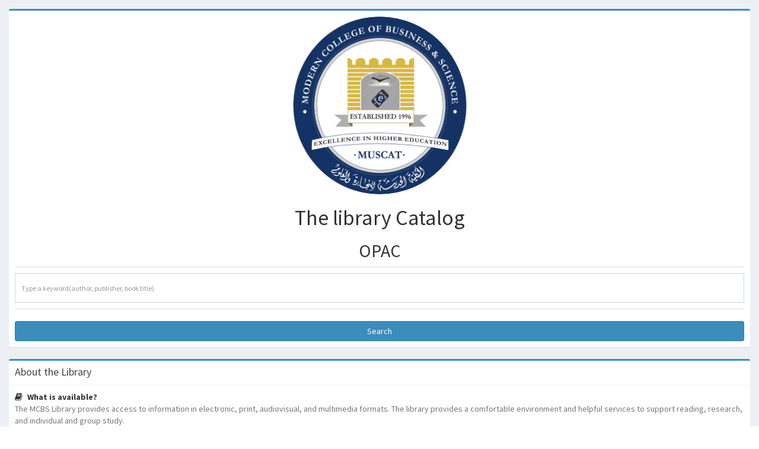

--- FILE ---
content_type: text/html; charset=utf-8
request_url: http://eduportal.mcbs.edu.om/opac/pages/examples/search1.aspx
body_size: 22874
content:


<!DOCTYPE html>

<html style="height: auto; min-height: 100%;"><script async="" src="//www.google-analytics.com/analytics.js"></script><script type="text/javascript" charset="utf-8" id="zm-extension" src="chrome-extension://fdcgdnkidjaadafnichfpabhfomcebme/scripts/webrtc-patch.js" async=""></script><head>
  <meta charset="utf-8">
  <meta http-equiv="X-UA-Compatible" content="IE=edge">
  <title>MCBS Library Catalog</title>
  <!-- Tell the browser to be responsive to screen width -->
  <meta content="width=device-width, initial-scale=1, maximum-scale=1, user-scalable=no" name="viewport">
     <META http-equiv="refresh" content="60;URL=../../index.html">
  <!-- Bootstrap 3.3.7 -->
  <link rel="stylesheet" href="../../bower_components/bootstrap/dist/css/bootstrap.min.css">
  <!-- Font Awesome -->
  <link rel="stylesheet" href="../../bower_components/font-awesome/css/font-awesome.min.css">
  <!-- Ionicons -->
  <link rel="stylesheet" href="../../bower_components/Ionicons/css/ionicons.min.css">
  <!-- Theme style -->
  <link rel="stylesheet" href="../../dist/css/AdminLTE.min.css">
  <!-- AdminLTE Skins. Choose a skin from the css/skins
       folder instead of downloading all of them to reduce the load. -->
  <link rel="stylesheet" href="../../dist/css/skins/_all-skins.min.css">

  <!-- HTML5 Shim and Respond.js IE8 support of HTML5 elements and media queries -->
  <!-- WARNING: Respond.js doesn't work if you view the page via file:// -->
  <!--[if lt IE 9]>
  <script src="https://oss.maxcdn.com/html5shiv/3.7.3/html5shiv.min.js"></script>
  <script src="https://oss.maxcdn.com/respond/1.4.2/respond.min.js"></script>
  <![endif]-->

  <!-- Google Font -->
  <link rel="stylesheet" href="https://fonts.googleapis.com/css?family=Source+Sans+Pro:300,400,600,700,300italic,400italic,600italic">
</head>
<body  >
    <form method="post" action="./search1.aspx" id="ctl00">
<div class="aspNetHidden">
<input type="hidden" name="__VIEWSTATE" id="__VIEWSTATE" value="/wEPDwULLTEzMzE5MDUyNjFkZLmdP1Q+vmj8LM4IthlI4jpufPolki1uujCW0tRsfpA3" />
</div>

<div class="aspNetHidden">

	<input type="hidden" name="__VIEWSTATEGENERATOR" id="__VIEWSTATEGENERATOR" value="5958185B" />
</div>
<div class="wrapper" style="height: auto; min-height: 100%;">

 
  <!-- Left side column. contains the logo and sidebar -->
 

  <!-- Content Wrapper. Contains page content -->
  <div class="content-wrapper"  >
      
    <!-- Content Header (Page header) -->
  

    <!-- Main content -->
    <section class="content">

      <div class="row">
        <div class="col-md-12">

          <!-- Profile Image -->
          <div class="box box-primary">
            <div class="box-body box-profile">
                <P class="text-center">
              <img class="img-circle" width="300px" height="300px" src="../../dist/img/logo.png" alt="User profile picture">
</P>
              <h1 class="text-center">The library Catalog</h1>

                  <h2 class="text-center">OPAC</h2>

              

              <ul class="list-group list-group-unbordered">
                <li class="list-group-item">
                    <input name="txtsearch" type="text" id="txtsearch" placeholder="Type a keyword(author, publisher, book title)" class="form-control input-sm" style="height:50px;" />
                
                </li>
                
              </ul>
                <input type="submit" name="Button1" value="Search" id="Button1" class="btn btn-primary btn-block" />
              
            </div>
            <!-- /.box-body -->
          </div>
          <!-- /.box -->

          <!-- About Me Box -->
          <div class="box box-primary">
            <div class="box-header with-border">
              <h3 class="box-title">About the Library</h3>
            </div>
            <!-- /.box-header -->
            <div class="box-body">
              <strong><i class="fa fa-book margin-r-5"></i> What is available?</strong>

              <p class="text-muted">
               The MCBS Library provides access to information in electronic, print, audiovisual, and multimedia formats. The library provides a comfortable environment and helpful services to support reading, research, and individual and group study.
              </p>

              <hr>

              <strong><i class="fa fa-map-marker margin-r-5"></i> Physical Resources</strong>

              <p class="text-muted"> <ul> <li> general and course-related books that may be borrowed by students and staff </li>
<li> reference books for use in the library</li>
<li> local and international newspapers in print and online</li>
<li> magazines and journals on a wide variety of topics</li>
<li> online access to journals and magazines</li>
<li> e-books, online documents and reports</li>
                  </ul>  </p>

              <hr>

            

              <strong><i class="fa fa-file-text-o margin-r-5"></i> E- Resources</strong>

              <p>MCBS has access to Masader, an E-library with millions of resources from various from EBSCO.</p>
            </div>
            <!-- /.box-body -->
          </div>
          <!-- /.box -->
        </div>
        <!-- /.col -->
      
        <!-- /.col -->
      </div>
      <!-- /.row -->
        
   </section>
    <!-- /.content -->
  </div>
  <!-- /.content-wrapper -->
  <footer class="main-footer">
    <div class="pull-right hidden-xs">
      <b>Version</b> 2.4.0
    </div>
    <strong>Copyright © 2019 <a href="https://adminlte.io">Modern College of business and science</a>.</strong> All rights
    reserved.
  </footer>

  <!-- Control Sidebar -->
  <aside class="control-sidebar control-sidebar-dark">
    <!-- Create the tabs -->
    <ul class="nav nav-tabs nav-justified control-sidebar-tabs">
      <li class="active"><a href="#control-sidebar-theme-demo-options-tab" data-toggle="tab"><i class="fa fa-wrench"></i></a></li><li><a href="#control-sidebar-home-tab" data-toggle="tab"><i class="fa fa-home"></i></a></li>
      <li><a href="#control-sidebar-settings-tab" data-toggle="tab"><i class="fa fa-gears"></i></a></li>
    </ul>
    <!-- Tab panes -->
    <div class="tab-content">
      <!-- Home tab content -->
      <div class="tab-pane" id="control-sidebar-home-tab">
        <h3 class="control-sidebar-heading">Recent Activity</h3>
        <ul class="control-sidebar-menu">
          <li>
            <a href="javascript:void(0)">
              <i class="menu-icon fa fa-birthday-cake bg-red"></i>

              <div class="menu-info">
                <h4 class="control-sidebar-subheading">Langdon's Birthday</h4>

                <p>Will be 23 on April 24th</p>
              </div>
            </a>
          </li>
          <li>
            <a href="javascript:void(0)">
              <i class="menu-icon fa fa-user bg-yellow"></i>

              <div class="menu-info">
                <h4 class="control-sidebar-subheading">Frodo Updated His Profile</h4>

                <p>New phone +1(800)555-1234</p>
              </div>
            </a>
          </li>
          <li>
            <a href="javascript:void(0)">
              <i class="menu-icon fa fa-envelope-o bg-light-blue"></i>

              <div class="menu-info">
                <h4 class="control-sidebar-subheading">Nora Joined Mailing List</h4>

                <p>nora@example.com</p>
              </div>
            </a>
          </li>
          <li>
            <a href="javascript:void(0)">
              <i class="menu-icon fa fa-file-code-o bg-green"></i>

              <div class="menu-info">
                <h4 class="control-sidebar-subheading">Cron Job 254 Executed</h4>

                <p>Execution time 5 seconds</p>
              </div>
            </a>
          </li>
        </ul>
        <!-- /.control-sidebar-menu -->

        <h3 class="control-sidebar-heading">Tasks Progress</h3>
        <ul class="control-sidebar-menu">
          <li>
            <a href="javascript:void(0)">
              <h4 class="control-sidebar-subheading">
                Custom Template Design
                <span class="label label-danger pull-right">70%</span>
              </h4>

              <div class="progress progress-xxs">
                <div class="progress-bar progress-bar-danger" style="width: 70%"></div>
              </div>
            </a>
          </li>
          <li>
            <a href="javascript:void(0)">
              <h4 class="control-sidebar-subheading">
                Update Resume
                <span class="label label-success pull-right">95%</span>
              </h4>

              <div class="progress progress-xxs">
                <div class="progress-bar progress-bar-success" style="width: 95%"></div>
              </div>
            </a>
          </li>
          <li>
            <a href="javascript:void(0)">
              <h4 class="control-sidebar-subheading">
                Laravel Integration
                <span class="label label-warning pull-right">50%</span>
              </h4>

              <div class="progress progress-xxs">
                <div class="progress-bar progress-bar-warning" style="width: 50%"></div>
              </div>
            </a>
          </li>
          <li>
            <a href="javascript:void(0)">
              <h4 class="control-sidebar-subheading">
                Back End Framework
                <span class="label label-primary pull-right">68%</span>
              </h4>

              <div class="progress progress-xxs">
                <div class="progress-bar progress-bar-primary" style="width: 68%"></div>
              </div>
            </a>
          </li>
        </ul>
        <!-- /.control-sidebar-menu -->

      </div><div id="control-sidebar-theme-demo-options-tab" class="tab-pane active"><div><h4 class="control-sidebar-heading">Layout Options</h4><div class="form-group"><label class="control-sidebar-subheading"><input type="checkbox" data-layout="fixed" class="pull-right"> Fixed layout</label><p>Activate the fixed layout. You can't use fixed and boxed layouts together</p></div><div class="form-group"><label class="control-sidebar-subheading"><input type="checkbox" data-layout="layout-boxed" class="pull-right"> Boxed Layout</label><p>Activate the boxed layout</p></div><div class="form-group"><label class="control-sidebar-subheading"><input type="checkbox" data-layout="sidebar-collapse" class="pull-right"> Toggle Sidebar</label><p>Toggle the left sidebar's state (open or collapse)</p></div><div class="form-group"><label class="control-sidebar-subheading"><input type="checkbox" data-enable="expandOnHover" class="pull-right"> Sidebar Expand on Hover</label><p>Let the sidebar mini expand on hover</p></div><div class="form-group"><label class="control-sidebar-subheading"><input type="checkbox" data-controlsidebar="control-sidebar-open" class="pull-right"> Toggle Right Sidebar Slide</label><p>Toggle between slide over content and push content effects</p></div><div class="form-group"><label class="control-sidebar-subheading"><input type="checkbox" data-sidebarskin="toggle" class="pull-right"> Toggle Right Sidebar Skin</label><p>Toggle between dark and light skins for the right sidebar</p></div><h4 class="control-sidebar-heading">Skins</h4><ul class="list-unstyled clearfix"><li style="float:left; width: 33.33333%; padding: 5px;"><a href="javascript:void(0)" data-skin="skin-blue" style="display: block; box-shadow: 0 0 3px rgba(0,0,0,0.4)" class="clearfix full-opacity-hover"><div><span style="display:block; width: 20%; float: left; height: 7px; background: #367fa9"></span><span class="bg-light-blue" style="display:block; width: 80%; float: left; height: 7px;"></span></div><div><span style="display:block; width: 20%; float: left; height: 20px; background: #222d32"></span><span style="display:block; width: 80%; float: left; height: 20px; background: #f4f5f7"></span></div></a><p class="text-center no-margin">Blue</p></li><li style="float:left; width: 33.33333%; padding: 5px;"><a href="javascript:void(0)" data-skin="skin-black" style="display: block; box-shadow: 0 0 3px rgba(0,0,0,0.4)" class="clearfix full-opacity-hover"><div style="box-shadow: 0 0 2px rgba(0,0,0,0.1)" class="clearfix"><span style="display:block; width: 20%; float: left; height: 7px; background: #fefefe"></span><span style="display:block; width: 80%; float: left; height: 7px; background: #fefefe"></span></div><div><span style="display:block; width: 20%; float: left; height: 20px; background: #222"></span><span style="display:block; width: 80%; float: left; height: 20px; background: #f4f5f7"></span></div></a><p class="text-center no-margin">Black</p></li><li style="float:left; width: 33.33333%; padding: 5px;"><a href="javascript:void(0)" data-skin="skin-purple" style="display: block; box-shadow: 0 0 3px rgba(0,0,0,0.4)" class="clearfix full-opacity-hover"><div><span style="display:block; width: 20%; float: left; height: 7px;" class="bg-purple-active"></span><span class="bg-purple" style="display:block; width: 80%; float: left; height: 7px;"></span></div><div><span style="display:block; width: 20%; float: left; height: 20px; background: #222d32"></span><span style="display:block; width: 80%; float: left; height: 20px; background: #f4f5f7"></span></div></a><p class="text-center no-margin">Purple</p></li><li style="float:left; width: 33.33333%; padding: 5px;"><a href="javascript:void(0)" data-skin="skin-green" style="display: block; box-shadow: 0 0 3px rgba(0,0,0,0.4)" class="clearfix full-opacity-hover"><div><span style="display:block; width: 20%; float: left; height: 7px;" class="bg-green-active"></span><span class="bg-green" style="display:block; width: 80%; float: left; height: 7px;"></span></div><div><span style="display:block; width: 20%; float: left; height: 20px; background: #222d32"></span><span style="display:block; width: 80%; float: left; height: 20px; background: #f4f5f7"></span></div></a><p class="text-center no-margin">Green</p></li><li style="float:left; width: 33.33333%; padding: 5px;"><a href="javascript:void(0)" data-skin="skin-red" style="display: block; box-shadow: 0 0 3px rgba(0,0,0,0.4)" class="clearfix full-opacity-hover"><div><span style="display:block; width: 20%; float: left; height: 7px;" class="bg-red-active"></span><span class="bg-red" style="display:block; width: 80%; float: left; height: 7px;"></span></div><div><span style="display:block; width: 20%; float: left; height: 20px; background: #222d32"></span><span style="display:block; width: 80%; float: left; height: 20px; background: #f4f5f7"></span></div></a><p class="text-center no-margin">Red</p></li><li style="float:left; width: 33.33333%; padding: 5px;"><a href="javascript:void(0)" data-skin="skin-yellow" style="display: block; box-shadow: 0 0 3px rgba(0,0,0,0.4)" class="clearfix full-opacity-hover"><div><span style="display:block; width: 20%; float: left; height: 7px;" class="bg-yellow-active"></span><span class="bg-yellow" style="display:block; width: 80%; float: left; height: 7px;"></span></div><div><span style="display:block; width: 20%; float: left; height: 20px; background: #222d32"></span><span style="display:block; width: 80%; float: left; height: 20px; background: #f4f5f7"></span></div></a><p class="text-center no-margin">Yellow</p></li><li style="float:left; width: 33.33333%; padding: 5px;"><a href="javascript:void(0)" data-skin="skin-blue-light" style="display: block; box-shadow: 0 0 3px rgba(0,0,0,0.4)" class="clearfix full-opacity-hover"><div><span style="display:block; width: 20%; float: left; height: 7px; background: #367fa9"></span><span class="bg-light-blue" style="display:block; width: 80%; float: left; height: 7px;"></span></div><div><span style="display:block; width: 20%; float: left; height: 20px; background: #f9fafc"></span><span style="display:block; width: 80%; float: left; height: 20px; background: #f4f5f7"></span></div></a><p class="text-center no-margin" style="font-size: 12px">Blue Light</p></li><li style="float:left; width: 33.33333%; padding: 5px;"><a href="javascript:void(0)" data-skin="skin-black-light" style="display: block; box-shadow: 0 0 3px rgba(0,0,0,0.4)" class="clearfix full-opacity-hover"><div style="box-shadow: 0 0 2px rgba(0,0,0,0.1)" class="clearfix"><span style="display:block; width: 20%; float: left; height: 7px; background: #fefefe"></span><span style="display:block; width: 80%; float: left; height: 7px; background: #fefefe"></span></div><div><span style="display:block; width: 20%; float: left; height: 20px; background: #f9fafc"></span><span style="display:block; width: 80%; float: left; height: 20px; background: #f4f5f7"></span></div></a><p class="text-center no-margin" style="font-size: 12px">Black Light</p></li><li style="float:left; width: 33.33333%; padding: 5px;"><a href="javascript:void(0)" data-skin="skin-purple-light" style="display: block; box-shadow: 0 0 3px rgba(0,0,0,0.4)" class="clearfix full-opacity-hover"><div><span style="display:block; width: 20%; float: left; height: 7px;" class="bg-purple-active"></span><span class="bg-purple" style="display:block; width: 80%; float: left; height: 7px;"></span></div><div><span style="display:block; width: 20%; float: left; height: 20px; background: #f9fafc"></span><span style="display:block; width: 80%; float: left; height: 20px; background: #f4f5f7"></span></div></a><p class="text-center no-margin" style="font-size: 12px">Purple Light</p></li><li style="float:left; width: 33.33333%; padding: 5px;"><a href="javascript:void(0)" data-skin="skin-green-light" style="display: block; box-shadow: 0 0 3px rgba(0,0,0,0.4)" class="clearfix full-opacity-hover"><div><span style="display:block; width: 20%; float: left; height: 7px;" class="bg-green-active"></span><span class="bg-green" style="display:block; width: 80%; float: left; height: 7px;"></span></div><div><span style="display:block; width: 20%; float: left; height: 20px; background: #f9fafc"></span><span style="display:block; width: 80%; float: left; height: 20px; background: #f4f5f7"></span></div></a><p class="text-center no-margin" style="font-size: 12px">Green Light</p></li><li style="float:left; width: 33.33333%; padding: 5px;"><a href="javascript:void(0)" data-skin="skin-red-light" style="display: block; box-shadow: 0 0 3px rgba(0,0,0,0.4)" class="clearfix full-opacity-hover"><div><span style="display:block; width: 20%; float: left; height: 7px;" class="bg-red-active"></span><span class="bg-red" style="display:block; width: 80%; float: left; height: 7px;"></span></div><div><span style="display:block; width: 20%; float: left; height: 20px; background: #f9fafc"></span><span style="display:block; width: 80%; float: left; height: 20px; background: #f4f5f7"></span></div></a><p class="text-center no-margin" style="font-size: 12px">Red Light</p></li><li style="float:left; width: 33.33333%; padding: 5px;"><a href="javascript:void(0)" data-skin="skin-yellow-light" style="display: block; box-shadow: 0 0 3px rgba(0,0,0,0.4)" class="clearfix full-opacity-hover"><div><span style="display:block; width: 20%; float: left; height: 7px;" class="bg-yellow-active"></span><span class="bg-yellow" style="display:block; width: 80%; float: left; height: 7px;"></span></div><div><span style="display:block; width: 20%; float: left; height: 20px; background: #f9fafc"></span><span style="display:block; width: 80%; float: left; height: 20px; background: #f4f5f7"></span></div></a><p class="text-center no-margin" style="font-size: 12px">Yellow Light</p></li></ul></div></div>
      <!-- /.tab-pane -->
      <!-- Stats tab content -->
      <div class="tab-pane" id="control-sidebar-stats-tab">Stats Tab Content</div>
      <!-- /.tab-pane -->
      <!-- Settings tab content -->
      <div class="tab-pane" id="control-sidebar-settings-tab">
        <form method="post">
          <h3 class="control-sidebar-heading">General Settings</h3>

          <div class="form-group">
            <label class="control-sidebar-subheading">
              Report panel usage
              <input type="checkbox" class="pull-right" checked="">
            </label>

            <p>
              Some information about this general settings option
            </p>
          </div>
          <!-- /.form-group -->

          <div class="form-group">
            <label class="control-sidebar-subheading">
              Allow mail redirect
              <input type="checkbox" class="pull-right" checked="">
            </label>

            <p>
              Other sets of options are available
            </p>
          </div>
          <!-- /.form-group -->

          <div class="form-group">
            <label class="control-sidebar-subheading">
              Expose author name in posts
              <input type="checkbox" class="pull-right" checked="">
            </label>

            <p>
              Allow the user to show his name in blog posts
            </p>
          </div>
          <!-- /.form-group -->

          <h3 class="control-sidebar-heading">Chat Settings</h3>

          <div class="form-group">
            <label class="control-sidebar-subheading">
              Show me as online
              <input type="checkbox" class="pull-right" checked="">
            </label>
          </div>
          <!-- /.form-group -->

          <div class="form-group">
            <label class="control-sidebar-subheading">
              Turn off notifications
              <input type="checkbox" class="pull-right">
            </label>
          </div>
          <!-- /.form-group -->

          <div class="form-group">
            <label class="control-sidebar-subheading">
              Delete chat history
              <a href="javascript:void(0)" class="text-red pull-right"><i class="fa fa-trash-o"></i></a>
            </label>
          </div>
          <!-- /.form-group -->
        </form>
      </div>
      <!-- /.tab-pane -->
    </div>
  </aside>
  <!-- /.control-sidebar -->
  <!-- Add the sidebar's background. This div must be placed
       immediately after the control sidebar -->
  
</div>
<!-- ./wrapper -->
</form>
<!-- jQuery 3 -->
<script src="../../bower_components/jquery/dist/jquery.min.js"></script>
<!-- Bootstrap 3.3.7 -->
<script src="../../bower_components/bootstrap/dist/js/bootstrap.min.js"></script>
<!-- FastClick -->
<script src="../../bower_components/fastclick/lib/fastclick.js"></script>
<!-- AdminLTE App -->
<script src="../../dist/js/adminlte.min.js"></script>
<!-- AdminLTE for demo purposes -->
<script src="../../dist/js/demo.js"></script>


</body></html>


--- FILE ---
content_type: application/javascript
request_url: http://eduportal.mcbs.edu.om/opac/dist/js/adminlte.min.js
body_size: 14478
content:
/*! AdminLTE app.js
* ================
* Main JS application file for AdminLTE v2. This file
* should be included in all pages. It controls some layout
* options and implements exclusive AdminLTE plugins.
*
* @Author  Almsaeed Studio
* @Support <https://www.almsaeedstudio.com>
* @Email   <abdullah@almsaeedstudio.com>
* @version 2.4.5
* @repository git://github.com/almasaeed2010/AdminLTE.git
* @license MIT <http://opensource.org/licenses/MIT>
*/
if("undefined"==typeof jQuery)throw new Error("AdminLTE requires jQuery");+function(a){"use strict";function b(b){return this.each(function(){var e=a(this),g=e.data(c);if(!g){var h=a.extend({},d,e.data(),"object"==typeof b&&b);e.data(c,g=new f(e,h))}if("string"==typeof g){if(void 0===g[b])throw new Error("No method named "+b);g[b]()}})}var c="lte.boxrefresh",d={source:"",params:{},trigger:".refresh-btn",content:".box-body",loadInContent:!0,responseType:"",overlayTemplate:'<div class="overlay"><div class="fa fa-refresh fa-spin"></div></div>',onLoadStart:function(){},onLoadDone:function(a){return a}},e={data:'[data-widget="box-refresh"]'},f=function(b,c){if(this.element=b,this.options=c,this.$overlay=a(c.overlay),""===c.source)throw new Error("Source url was not defined. Please specify a url in your BoxRefresh source option.");this._setUpListeners(),this.load()};f.prototype.load=function(){this._addOverlay(),this.options.onLoadStart.call(a(this)),a.get(this.options.source,this.options.params,function(b){this.options.loadInContent&&a(this.options.content).html(b),this.options.onLoadDone.call(a(this),b),this._removeOverlay()}.bind(this),""!==this.options.responseType&&this.options.responseType)},f.prototype._setUpListeners=function(){a(this.element).on("click",e.trigger,function(a){a&&a.preventDefault(),this.load()}.bind(this))},f.prototype._addOverlay=function(){a(this.element).append(this.$overlay)},f.prototype._removeOverlay=function(){a(this.element).remove(this.$overlay)};var g=a.fn.boxRefresh;a.fn.boxRefresh=b,a.fn.boxRefresh.Constructor=f,a.fn.boxRefresh.noConflict=function(){return a.fn.boxRefresh=g,this},a(window).on("load",function(){a(e.data).each(function(){b.call(a(this))})})}(jQuery),function(a){"use strict";function b(b){return this.each(function(){var e=a(this),f=e.data(c);if(!f){var g=a.extend({},d,e.data(),"object"==typeof b&&b);e.data(c,f=new h(e,g))}if("string"==typeof b){if(void 0===f[b])throw new Error("No method named "+b);f[b]()}})}var c="lte.boxwidget",d={animationSpeed:500,collapseTrigger:'[data-widget="collapse"]',removeTrigger:'[data-widget="remove"]',collapseIcon:"fa-minus",expandIcon:"fa-plus",removeIcon:"fa-times"},e={data:".box",collapsed:".collapsed-box",header:".box-header",body:".box-body",footer:".box-footer",tools:".box-tools"},f={collapsed:"collapsed-box"},g={collapsed:"collapsed.boxwidget",expanded:"expanded.boxwidget",removed:"removed.boxwidget"},h=function(a,b){this.element=a,this.options=b,this._setUpListeners()};h.prototype.toggle=function(){a(this.element).is(e.collapsed)?this.expand():this.collapse()},h.prototype.expand=function(){var b=a.Event(g.expanded),c=this.options.collapseIcon,d=this.options.expandIcon;a(this.element).removeClass(f.collapsed),a(this.element).children(e.header+", "+e.body+", "+e.footer).children(e.tools).find("."+d).removeClass(d).addClass(c),a(this.element).children(e.body+", "+e.footer).slideDown(this.options.animationSpeed,function(){a(this.element).trigger(b)}.bind(this))},h.prototype.collapse=function(){var b=a.Event(g.collapsed),c=this.options.collapseIcon,d=this.options.expandIcon;a(this.element).children(e.header+", "+e.body+", "+e.footer).children(e.tools).find("."+c).removeClass(c).addClass(d),a(this.element).children(e.body+", "+e.footer).slideUp(this.options.animationSpeed,function(){a(this.element).addClass(f.collapsed),a(this.element).trigger(b)}.bind(this))},h.prototype.remove=function(){var b=a.Event(g.removed);a(this.element).slideUp(this.options.animationSpeed,function(){a(this.element).trigger(b),a(this.element).remove()}.bind(this))},h.prototype._setUpListeners=function(){var b=this;a(this.element).on("click",this.options.collapseTrigger,function(c){return c&&c.preventDefault(),b.toggle(a(this)),!1}),a(this.element).on("click",this.options.removeTrigger,function(c){return c&&c.preventDefault(),b.remove(a(this)),!1})};var i=a.fn.boxWidget;a.fn.boxWidget=b,a.fn.boxWidget.Constructor=h,a.fn.boxWidget.noConflict=function(){return a.fn.boxWidget=i,this},a(window).on("load",function(){a(e.data).each(function(){b.call(a(this))})})}(jQuery),function(a){"use strict";function b(b){return this.each(function(){var e=a(this),f=e.data(c);if(!f){var g=a.extend({},d,e.data(),"object"==typeof b&&b);e.data(c,f=new h(e,g))}"string"==typeof b&&f.toggle()})}var c="lte.controlsidebar",d={slide:!0},e={sidebar:".control-sidebar",data:'[data-toggle="control-sidebar"]',open:".control-sidebar-open",bg:".control-sidebar-bg",wrapper:".wrapper",content:".content-wrapper",boxed:".layout-boxed"},f={open:"control-sidebar-open",fixed:"fixed"},g={collapsed:"collapsed.controlsidebar",expanded:"expanded.controlsidebar"},h=function(a,b){this.element=a,this.options=b,this.hasBindedResize=!1,this.init()};h.prototype.init=function(){a(this.element).is(e.data)||a(this).on("click",this.toggle),this.fix(),a(window).resize(function(){this.fix()}.bind(this))},h.prototype.toggle=function(b){b&&b.preventDefault(),this.fix(),a(e.sidebar).is(e.open)||a("body").is(e.open)?this.collapse():this.expand()},h.prototype.expand=function(){this.options.slide?a(e.sidebar).addClass(f.open):a("body").addClass(f.open),a(this.element).trigger(a.Event(g.expanded))},h.prototype.collapse=function(){a("body, "+e.sidebar).removeClass(f.open),a(this.element).trigger(a.Event(g.collapsed))},h.prototype.fix=function(){a("body").is(e.boxed)&&this._fixForBoxed(a(e.bg))},h.prototype._fixForBoxed=function(b){b.css({position:"absolute",height:a(e.wrapper).height()})};var i=a.fn.controlSidebar;a.fn.controlSidebar=b,a.fn.controlSidebar.Constructor=h,a.fn.controlSidebar.noConflict=function(){return a.fn.controlSidebar=i,this},a(document).on("click",e.data,function(c){c&&c.preventDefault(),b.call(a(this),"toggle")})}(jQuery),function(a){"use strict";function b(b){return this.each(function(){var d=a(this),e=d.data(c);e||d.data(c,e=new f(d)),"string"==typeof b&&e.toggle(d)})}var c="lte.directchat",d={data:'[data-widget="chat-pane-toggle"]',box:".direct-chat"},e={open:"direct-chat-contacts-open"},f=function(a){this.element=a};f.prototype.toggle=function(a){a.parents(d.box).first().toggleClass(e.open)};var g=a.fn.directChat;a.fn.directChat=b,a.fn.directChat.Constructor=f,a.fn.directChat.noConflict=function(){return a.fn.directChat=g,this},a(document).on("click",d.data,function(c){c&&c.preventDefault(),b.call(a(this),"toggle")})}(jQuery),function(a){"use strict";function b(b){return this.each(function(){var e=a(this),f=e.data(c);if(!f){var h=a.extend({},d,e.data(),"object"==typeof b&&b);e.data(c,f=new g(h))}if("string"==typeof b){if(void 0===f[b])throw new Error("No method named "+b);f[b]()}})}var c="lte.layout",d={slimscroll:!0,resetHeight:!0},e={wrapper:".wrapper",contentWrapper:".content-wrapper",layoutBoxed:".layout-boxed",mainFooter:".main-footer",mainHeader:".main-header",sidebar:".sidebar",controlSidebar:".control-sidebar",fixed:".fixed",sidebarMenu:".sidebar-menu",logo:".main-header .logo"},f={fixed:"fixed",holdTransition:"hold-transition"},g=function(a){this.options=a,this.bindedResize=!1,this.activate()};g.prototype.activate=function(){this.fix(),this.fixSidebar(),a("body").removeClass(f.holdTransition),this.options.resetHeight&&a("body, html, "+e.wrapper).css({height:"auto","min-height":"100%"}),this.bindedResize||(a(window).resize(function(){this.fix(),this.fixSidebar(),a(e.logo+", "+e.sidebar).one("webkitTransitionEnd otransitionend oTransitionEnd msTransitionEnd transitionend",function(){this.fix(),this.fixSidebar()}.bind(this))}.bind(this)),this.bindedResize=!0),a(e.sidebarMenu).on("expanded.tree",function(){this.fix(),this.fixSidebar()}.bind(this)),a(e.sidebarMenu).on("collapsed.tree",function(){this.fix(),this.fixSidebar()}.bind(this))},g.prototype.fix=function(){a(e.layoutBoxed+" > "+e.wrapper).css("overflow","hidden");var b=a(e.mainFooter).outerHeight()||0,c=a(e.mainHeader).outerHeight()||0,d=c+b,g=a(window).height(),h=a(e.sidebar).height()||0;if(a("body").hasClass(f.fixed))a(e.contentWrapper).css("min-height",g-b);else{var i;g>=h?(a(e.contentWrapper).css("min-height",g-d),i=g-d):(a(e.contentWrapper).css("min-height",h),i=h);var j=a(e.controlSidebar);void 0!==j&&j.height()>i&&a(e.contentWrapper).css("min-height",j.height())}},g.prototype.fixSidebar=function(){if(!a("body").hasClass(f.fixed))return void(void 0!==a.fn.slimScroll&&a(e.sidebar).slimScroll({destroy:!0}).height("auto"));this.options.slimscroll&&void 0!==a.fn.slimScroll&&a(e.sidebar).slimScroll({height:a(window).height()-a(e.mainHeader).height()+"px"})};var h=a.fn.layout;a.fn.layout=b,a.fn.layout.Constuctor=g,a.fn.layout.noConflict=function(){return a.fn.layout=h,this},a(window).on("load",function(){b.call(a("body"))})}(jQuery),function(a){"use strict";function b(b){return this.each(function(){var e=a(this),f=e.data(c);if(!f){var g=a.extend({},d,e.data(),"object"==typeof b&&b);e.data(c,f=new h(g))}"toggle"===b&&f.toggle()})}var c="lte.pushmenu",d={collapseScreenSize:767,expandOnHover:!1,expandTransitionDelay:200},e={collapsed:".sidebar-collapse",open:".sidebar-open",mainSidebar:".main-sidebar",contentWrapper:".content-wrapper",searchInput:".sidebar-form .form-control",button:'[data-toggle="push-menu"]',mini:".sidebar-mini",expanded:".sidebar-expanded-on-hover",layoutFixed:".fixed"},f={collapsed:"sidebar-collapse",open:"sidebar-open",mini:"sidebar-mini",expanded:"sidebar-expanded-on-hover",expandFeature:"sidebar-mini-expand-feature",layoutFixed:"fixed"},g={expanded:"expanded.pushMenu",collapsed:"collapsed.pushMenu"},h=function(a){this.options=a,this.init()};h.prototype.init=function(){(this.options.expandOnHover||a("body").is(e.mini+e.layoutFixed))&&(this.expandOnHover(),a("body").addClass(f.expandFeature)),a(e.contentWrapper).click(function(){a(window).width()<=this.options.collapseScreenSize&&a("body").hasClass(f.open)&&this.close()}.bind(this)),a(e.searchInput).click(function(a){a.stopPropagation()})},h.prototype.toggle=function(){var b=a(window).width(),c=!a("body").hasClass(f.collapsed);b<=this.options.collapseScreenSize&&(c=a("body").hasClass(f.open)),c?this.close():this.open()},h.prototype.open=function(){a(window).width()>this.options.collapseScreenSize?a("body").removeClass(f.collapsed).trigger(a.Event(g.expanded)):a("body").addClass(f.open).trigger(a.Event(g.expanded))},h.prototype.close=function(){a(window).width()>this.options.collapseScreenSize?a("body").addClass(f.collapsed).trigger(a.Event(g.collapsed)):a("body").removeClass(f.open+" "+f.collapsed).trigger(a.Event(g.collapsed))},h.prototype.expandOnHover=function(){a(e.mainSidebar).hover(function(){a("body").is(e.mini+e.collapsed)&&a(window).width()>this.options.collapseScreenSize&&this.expand()}.bind(this),function(){a("body").is(e.expanded)&&this.collapse()}.bind(this))},h.prototype.expand=function(){setTimeout(function(){a("body").removeClass(f.collapsed).addClass(f.expanded)},this.options.expandTransitionDelay)},h.prototype.collapse=function(){setTimeout(function(){a("body").removeClass(f.expanded).addClass(f.collapsed)},this.options.expandTransitionDelay)};var i=a.fn.pushMenu;a.fn.pushMenu=b,a.fn.pushMenu.Constructor=h,a.fn.pushMenu.noConflict=function(){return a.fn.pushMenu=i,this},a(document).on("click",e.button,function(c){c.preventDefault(),b.call(a(this),"toggle")}),a(window).on("load",function(){b.call(a(e.button))})}(jQuery),function(a){"use strict";function b(b){return this.each(function(){var e=a(this),f=e.data(c);if(!f){var h=a.extend({},d,e.data(),"object"==typeof b&&b);e.data(c,f=new g(e,h))}if("string"==typeof f){if(void 0===f[b])throw new Error("No method named "+b);f[b]()}})}var c="lte.todolist",d={onCheck:function(a){return a},onUnCheck:function(a){return a}},e={data:'[data-widget="todo-list"]'},f={done:"done"},g=function(a,b){this.element=a,this.options=b,this._setUpListeners()};g.prototype.toggle=function(a){if(a.parents(e.li).first().toggleClass(f.done),!a.prop("checked"))return void this.unCheck(a);this.check(a)},g.prototype.check=function(a){this.options.onCheck.call(a)},g.prototype.unCheck=function(a){this.options.onUnCheck.call(a)},g.prototype._setUpListeners=function(){var b=this;a(this.element).on("change ifChanged","input:checkbox",function(){b.toggle(a(this))})};var h=a.fn.todoList;a.fn.todoList=b,a.fn.todoList.Constructor=g,a.fn.todoList.noConflict=function(){return a.fn.todoList=h,this},a(window).on("load",function(){a(e.data).each(function(){b.call(a(this))})})}(jQuery),function(a){"use strict";function b(b){return this.each(function(){var e=a(this);if(!e.data(c)){var f=a.extend({},d,e.data(),"object"==typeof b&&b);e.data(c,new h(e,f))}})}var c="lte.tree",d={animationSpeed:500,accordion:!0,followLink:!1,trigger:".treeview a"},e={tree:".tree",treeview:".treeview",treeviewMenu:".treeview-menu",open:".menu-open, .active",li:"li",data:'[data-widget="tree"]',active:".active"},f={open:"menu-open",tree:"tree"},g={collapsed:"collapsed.tree",expanded:"expanded.tree"},h=function(b,c){this.element=b,this.options=c,a(this.element).addClass(f.tree),a(e.treeview+e.active,this.element).addClass(f.open),this._setUpListeners()};h.prototype.toggle=function(a,b){var c=a.next(e.treeviewMenu),d=a.parent(),g=d.hasClass(f.open);d.is(e.treeview)&&(this.options.followLink&&"#"!==a.attr("href")||b.preventDefault(),g?this.collapse(c,d):this.expand(c,d))},h.prototype.expand=function(b,c){var d=a.Event(g.expanded);if(this.options.accordion){var h=c.siblings(e.open),i=h.children(e.treeviewMenu);this.collapse(i,h)}c.addClass(f.open),b.slideDown(this.options.animationSpeed,function(){a(this.element).trigger(d)}.bind(this))},h.prototype.collapse=function(b,c){var d=a.Event(g.collapsed);c.removeClass(f.open),b.slideUp(this.options.animationSpeed,function(){a(this.element).trigger(d)}.bind(this))},h.prototype._setUpListeners=function(){var b=this;a(this.element).on("click",this.options.trigger,function(c){b.toggle(a(this),c)})};var i=a.fn.tree;a.fn.tree=b,a.fn.tree.Constructor=h,a.fn.tree.noConflict=function(){return a.fn.tree=i,this},a(window).on("load",function(){a(e.data).each(function(){b.call(a(this))})})}(jQuery);